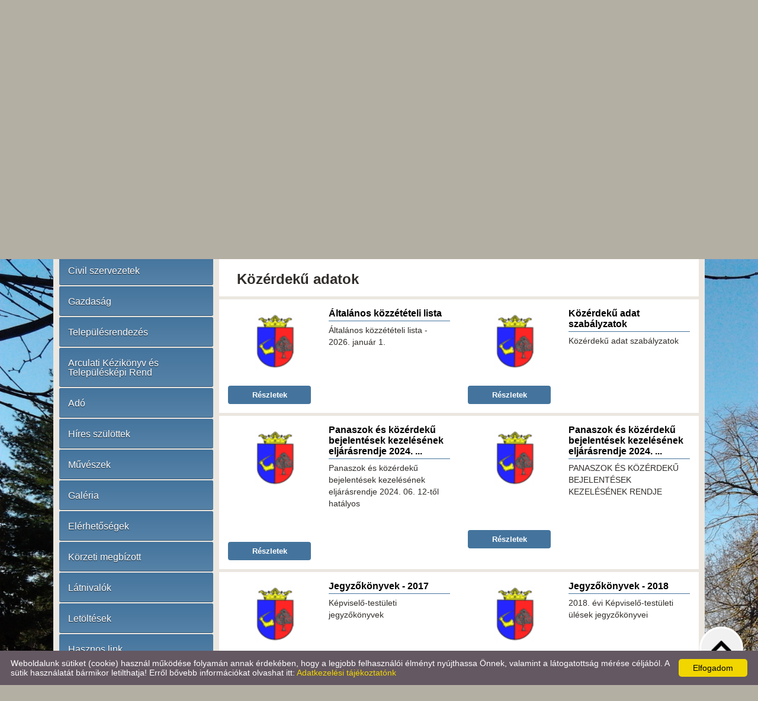

--- FILE ---
content_type: text/html; charset=UTF-8
request_url: https://bejcgyertyanos.hu/hu/kozerdeku-adatok/
body_size: 6268
content:
<!DOCTYPE html PUBLIC "-//W3C//DTD XHTML 1.0 Transitional//EN" "http://www.w3.org/TR/xhtml1/DTD/xhtml1-transitional.dtd">
<html xmlns="http://www.w3.org/1999/xhtml" xml:lang="en" lang="en" style="background: #b4afa3 url(//bejcgyertyanos.hu/images/microsites_backgrounds/97e0f34d.jpg) no-repeat center top; background-size: cover; background-attachment: fixed;">
<head>

<meta http-equiv="X-UA-Compatible" content="IE=edge" />
<meta http-equiv="content-type" content="text/html; charset=utf-8" />
<meta http-equiv="content-language" content="hu" />
<meta http-equiv="expires" content="0" /><meta http-equiv="X-UA-Compatible" content="IE=EmulateIE7" />
<meta name="robots" content="index,follow" />
<meta name="language" content="hu" />
<meta name="page-topic" content="all, alle" />
<meta name="distribution" content="global" />
<meta name="revisit-after" content="5 days" />
<meta name="author" content="Webgenerator Kft. - www.webgenerator.hu" />
<meta name="copyright" content="Webgenerator - www.webgenerator.hu" />
<meta name="publisher" content="Webgenerator Kft. - www.webgenerator.hu" />

<title>Közérdekű adatok - Bejcgyertyános Község Önkormányzata</title>
<meta name="description" content="Bejcgyertyános ötszáz feletti lakosú, soros beépítésű, szalagtelkes község, amelynek egyes részein a halmaz településmódra utaló módon is helyezkednek el házai. A mai település 1928-ban jött létre Bejc és Hegyhátgyertyános egyesítésekor. " />

<meta name="DC.Title" content="Közérdekű adatok - Bejcgyertyános Község Önkormányzata">
<meta name="DC.Description" content="Bejcgyertyános ötszáz feletti lakosú, soros beépítésű, szalagtelkes község, amelynek egyes részein a halmaz településmódra utaló módon is helyezkednek el házai. A mai település 1928-ban jött létre Bejc és Hegyhátgyertyános egyesítésekor. ">
<meta name="DC.Publisher" content="Webgenerator Kft. - www.webgenerator.hu">
<meta name="DC.Language" content="hu">

<meta property="og:url" content="https://bejcgyertyanos.hu/hu/kozerdeku-adatok/"/>
<meta property="og:title" content=""/>
<meta property="og:description" content="Bejcgyertyános ötszáz feletti lakosú, soros beépítésű, szalagtelkes község, amelynek egyes részein a halmaz településmódra utaló módon is helyezkednek el házai. A mai település 1928-ban jött létre Bejc és Hegyhátgyertyános egyesítésekor. "/>

<script type="text/javascript">
    var _lang = 'hu';
    var _show_page_search = true;    
    var _show_page_search_error_1 = 'Legalább 3 karaktert meg kell adni a kereséshez!';    
</script>
<link rel='shortcut icon' type='image/x-icon' href='//bejcgyertyanos.hu/favicon.ico' />

<link href="/css/sweetalert.css" rel="stylesheet" type="text/css" media="screen, print" />
<script language="javascript" type="text/javascript" src="/js/sweetalert.min.js"></script>

<link href="/css/video-js.css" rel="stylesheet" type="text/css" media="screen, print" />
<script language="javascript" type="text/javascript" src="/js/video.js"></script>

<link href="/css/popups.css" rel="stylesheet" type="text/css" media="screen, print" />
<link href="/css/cookies.css" rel="stylesheet" type="text/css" media="screen, print" />
<link href="/css/responsive/cookies.css" rel="stylesheet" type="text/css" media="screen, print" />
<link href="/css/socials.css" rel="stylesheet" type="text/css" media="screen, print" />
<script language="javascript" type="text/javascript" src="/js/cookies.js"></script>

<link href="/css/postapont.css" rel="stylesheet" type="text/css" media="screen, print" />

<script type="text/javascript">
		details = 1
	</script>

<script src='https://www.google.com/recaptcha/api.js'></script>

<script>
    var GLOBAL_MESSAGES = {
        global_error: 'Hiba',
        global_system_message: 'Rendszerüzenet',
        orders_empty_amount: 'Nem adott meg mennyiséget!',
        orders_to_basket_failed: 'A tétel kosárba helyezése sikertelen volt!',
        orders_to_basket_success: 'A tétel sikeresen a kosárba került!',
        orders_go_to_basket: 'Ugrás a kosárhoz',
        orders_continue_shopping: 'Vásárlás folytatása',
        orders_basket_delete_confirm: 'Biztosan törölni szeretné a tételt?',
        orders_basket_delete_confirm_yes: 'Igen, törlöm!',
        orders_basket_delete_cancel: 'Mégse',
    }                
</script>


<link href="/css/fonticons2.css" rel="stylesheet" type="text/css" media="screen, print" />



<link href="/css/quill.snow.css" rel="stylesheet" type="text/css" media="screen, print" />
<script language="javascript" type="text/javascript" src="/js/quill.js"></script>

<style type="text/css">
    html body div#footer {
        height: auto !important;
        line-height: normal !important;
        padding: 25px 10px !important;
        box-sizing: initial !important;
    }
</style>
<link href="/css/responsive/css_resp_5/styles_base_color1.css" rel="stylesheet" type="text/css" media="screen, print" />

<link href="/css/swiper.css" rel="stylesheet" type="text/css" media="screen, print" />
<link href="/css/fonticons.css" rel="stylesheet" type="text/css" media="screen, print" />

<link href="/css/responsive/styles_fancybox.css" rel="stylesheet" type="text/css" media="screen, print" />
<link href="/css/jquery.datetimepicker.css" rel="stylesheet" type="text/css" media="screen, print" />

<link href="/css/responsive/styles_public.css" rel="stylesheet" type="text/css" media="screen, print" />

<script language="javascript" type="text/javascript" src="//cdn.webgenerator.hu/js/jQuery/1.11.3/jquery-1.11.3.min.js"></script>
<script language="javascript" type="text/javascript" src="/js/jquery.datetimepicker.js"></script>
<script language="javascript" type="text/javascript" src="//cdn.webgenerator.hu/js/jQuery-plugins/fancybox/1.3.0/fancybox.pack.js"></script>

<script type="text/javascript">
	var colors = [];

		colors["0"] = "";
		colors["1"] = "";
		colors["2"] = "";
	</script>

<script language="javascript" type="text/javascript" src="/js/functions.js"></script>
<script language="javascript" type="text/javascript" src="/js/swiper.jquery.js"></script>

<script>
    window.dataLayer = window.dataLayer || [];
    function gtag(){dataLayer.push(arguments);}

    gtag('consent', 'default', {
        'ad_user_data': 'denied',
        'ad_personalization': 'denied',
        'ad_storage': 'denied',
        'analytics_storage': 'denied',
        'functionality_storage': 'denied',
        'personalization_storage': 'denied',
        'security_storage': 'granted',
        'wait_for_update': 500,
    });
    gtag('consent', 'update', {
        'ad_user_data': 'granted',
        'ad_personalization': 'granted',
        'ad_storage': 'granted',
        'analytics_storage': 'granted',
        'functionality_storage': 'granted',
        'personalization_storage': 'granted',
    });
</script>

<!-- Global site tag (gtag.js) - Google Analytics -->
<script async src="https://www.googletagmanager.com/gtag/js?id=UA-78613346-1"></script>
<script>
    gtag('js', new Date());
    gtag('config', 'UA-78613346-1');
</script>

</head>
<body>

<div id="container">
	<div id="header">		
		<!-- Swiper -->
				<div class="swiper-container">
			<div class="pictograms">
							<a href="/hu/" class="logo_icons setcolor "></a>
							<a href="/hu/" class="logo_icons setcolor " style="display: none;"></a>
							<a href="/hu/" class="logo_icons setcolor " style="display: none;"></a>
						</div>
		    <div class="swiper-wrapper">
								<div class="swiper-slide img" id="img1" style="display: block;">
					<img src="/images/microsites/635x320/19c10729.jpg" alt="" border="0" width="635" height="320" id="img1" class="img" />

					<div class="img_txts">
						<div class="img_txt" id="txt1" style="display: block;">					
														<div class="opacity"></div>
							<div class="opacity2"></div>
							<table border="0" width="100%" height="100">
																<tr>
									<td valign="middle" class="tcenter">
										<div class="img_txt_inner">Belterületi csapadékvíz elvezetés</div>
									</td>
								</tr>
																						
								<tr>
									<td height="20" valign="middle" class="tcenter">
										<a href="http://www.vasmegye.hu/szechenyi2020/belteruleti-csapadekviz-elvezetes-bejcgyertyanos-es-meggyeskovacsi-telepuleseken/" target="_blank" class="btn"><span></span><strong>tovább</strong></a>
									</td>
								</tr>
															</table>
													</div>

						<div class="swiper-pagination"></div>
					</div>
				</div>
								<div class="swiper-slide img" id="img2" style="display: block;">
					<img src="/images/microsites/635x320/fcf51957b69edb0f846aacae59a761fe.jpeg" alt="" border="0" width="635" height="320" id="img1" class="img" />

					<div class="img_txts">
						<div class="img_txt" id="txt2">					
													</div>

						<div class="swiper-pagination"></div>
					</div>
				</div>
								<div class="swiper-slide img" id="img3" style="display: block;">
					<img src="/images/microsites/635x320/c520b08d9a7bd676295b5e60bc6a01de.jpeg" alt="" border="0" width="635" height="320" id="img1" class="img" />

					<div class="img_txts">
						<div class="img_txt" id="txt3">					
													</div>

						<div class="swiper-pagination"></div>
					</div>
				</div>
						    </div>		    
		</div>
			</div>

<div id="content"><div id="content-inside"><div id="side"><div class="logo"><a href="/hu/" class="logo_img"><img src="/images/microsites/logo/250x100/62ca5163.png" alt="Főoldal" title="Főoldal" width="250" height="100" border="0" /></a></div><div id="menu"><a href="/hu/koszonto/" class="icons  menu1 ">Köszöntő</a><a href="/hu/bejcgyertyanos/" class="icons  menu2 ">Bejcgyertyános</a><a href="/hu/hirek/" class="icons  menu3 ">Hírek</a><a href="/hu/helyi-rendeletek/" class="icons  menu4 ">Helyi rendeletek</a><a href="/hu/hirdetmenyek/" class="icons  menu5 ">Hirdetmények</a><a href="/hu/orvosi-rendeles/" class="icons  menu6 ">Orvosi rendelés</a><a href="/hu/civil-szervezetek/" class="icons  menu7 ">Civil szervezetek</a><a href="/hu/gazdasag/" class="icons  menu8 ">Gazdaság</a><a href="/hu/telepulesrendezes/" class="icons  menu9 ">Településrendezés</a><a href="/hu/arculati-kezikonyv-es-telepuleskepi-rend/" class="icons  menu10 ">Arculati Kézikönyv és Településképi Rend</a><a href="/hu/ado/" class="icons  menu11 ">Adó</a><a href="/hu/hires-szulottek/" class="icons  menu12 ">Híres szülöttek</a><a href="/hu/muveszek/" class="icons  menu13 ">Művészek</a><a href="/hu/galeria/" class="icons  menu14 ">Galéria</a><a href="/hu/elerhetosegek/" class="icons  menu15 ">Elérhetőségek</a><a href="/hu/korzeti-megbizott/" class="icons  menu16 ">Körzeti megbízott</a><a href="/hu/latnivalok/" class="icons  menu17 ">Látnivalók</a><a href="/hu/letoltesek/" class="icons  menu18 ">Letöltések</a><a href="/hu/hasznos-link/" class="icons  menu19 ">Hasznos link</a><a href="/hu/kozerdeku-adatok/" class="icons  menu20 current">Közérdekű adatok</a><a href="/hu/elektronikus-ugyintezes/" class="icons  menu21 ">Elektronikus ügyintézés</a><a href="/hu/kozvilagitasi-hibabejelento/" class="icons  menu22 ">Közvilágítási hibabejelentő</a><a href="/hu/intezmenyek/" class="icons  menu23 ">Intézmények</a><a href="/hu/top-csapadekviz-elvezetes/" class="icons  menu24 ">TOP Csapadékvíz-elvezetés</a><a href="/hu/magyar-falu-program/" class="icons  menu25 ">Magyar Falu Program</a><a href="/hu/valasztasi-informaciok/" class="icons  menu26  last">Választási információk</a></div><div class="contact">
		<h3 style="padding-left: 0;">Elérhetőségek</h3>

	<h4><strong>Bejcgyertyános Község Önkormányzata</strong></h4>

	9683 Bejcgyertyános,<br /> Szabadság u. 12-14.<br />

					<strong>Telefon:</strong>
									<br /><a href="tel:0695411002">0695411002</a>
				<br />
	
			<strong>Fax:</strong> +36 95 554 000<br />
	
	
			<strong>Hivatali Kapu:</strong> BEJC<br />
	
					<strong>E-mail:</strong>
									<br /><a href="mailto:onkormanyzat@bejcgyertyanos.hu">onkormanyzat@bejcgyertyanos.hu</a>
			</div><div class="banner">
	    	<img src="/images/microsites_sidebarimages/90ef5b68.jpg" alt="Bejc télen" title="Bejc télen" /><br />
	</div>
<div class="banner">
	    	<img src="/images/microsites_sidebarimages/814e4d9d.jpg" alt="Magyar Falu Program" title="Magyar Falu Program" /><br />
	</div>


</div><div id="container-data"><div id="data">
<h1 id="search-pos" class="title">Közérdekű adatok</h1>

<div class="list_first list_double"><div class="list"><table border="0" cellpadding="0" cellspacing="15" class="box"><tr><td width="155" height="115" class="img"><a href="/hu/kozerdeku-adatok/altalanos-kozzeteteli-lista/" class="img"><img src="/images/microsites/logo/120x90/62ca5163.png" alt="Általános közzétételi lista" title="Általános közzétételi lista" border="0" width="100%" /></a></td><td valign="top" class="params"><a href="/hu/kozerdeku-adatok/altalanos-kozzeteteli-lista/" class="title">Általános közzétételi lista</a><div class="lead" style="margin-top: 5px;">Általános közzétételi lista - 2026. január 1.</div><strong class="price"></strong></td></tr><tr><td colspan="2" style="padding-top: 0;"><table class="table_list_basket" border="0" cellpadding="0" cellspacing="0"><tr><td style="text-align: left; padding-right: 10px;"><a href="/hu/kozerdeku-adatok/altalanos-kozzeteteli-lista/" class="btn detail detail_akadalymentes tcenter mt0" style="margin-top: 0;">Részletek</a></td></tr></table></td></tr></table></div><div class="list"><table border="0" cellpadding="0" cellspacing="15" class="box"><tr><td width="155" height="115" class="img"><a href="/hu/kozerdeku-adatok/kozerdeku-adat-szabalyzatok/" class="img"><img src="/images/microsites/logo/120x90/62ca5163.png" alt="Közérdekű adat szabályzatok" title="Közérdekű adat szabályzatok" border="0" width="100%" /></a></td><td valign="top" class="params"><a href="/hu/kozerdeku-adatok/kozerdeku-adat-szabalyzatok/" class="title">Közérdekű adat szabályzatok</a><div class="lead" style="margin-top: 5px;">Közérdekű adat szabályzatok</div><strong class="price"></strong></td></tr><tr><td colspan="2" style="padding-top: 0;"><table class="table_list_basket" border="0" cellpadding="0" cellspacing="0"><tr><td style="text-align: left; padding-right: 10px;"><a href="/hu/kozerdeku-adatok/kozerdeku-adat-szabalyzatok/" class="btn detail detail_akadalymentes tcenter mt0" style="margin-top: 0;">Részletek</a></td></tr></table></td></tr></table></div><div class="list"><table border="0" cellpadding="0" cellspacing="15" class="box"><tr><td width="155" height="115" class="img"><a href="/hu/kozerdeku-adatok/panaszok-es-kozerdeku-bejelentesek-kezelesenek-eljarasrendje-2024-06-12-tol-hatalyos/" class="img"><img src="/images/microsites/logo/120x90/62ca5163.png" alt="Panaszok és közérdekű bejelentések kezelésének eljárásrendje 2024. 06. 12-től hatályos" title="Panaszok és közérdekű bejelentések kezelésének eljárásrendje 2024. 06. 12-től hatályos" border="0" width="100%" /></a></td><td valign="top" class="params"><a href="/hu/kozerdeku-adatok/panaszok-es-kozerdeku-bejelentesek-kezelesenek-eljarasrendje-2024-06-12-tol-hatalyos/" class="title">Panaszok és közérdekű bejelentések kezelésének eljárásrendje 2024. ...</a><div class="lead" style="margin-top: 5px;">Panaszok és közérdekű bejelentések kezelésének eljárásrendje 2024. 06. 12-től hatályos</div><strong class="price"></strong></td></tr><tr><td colspan="2" style="padding-top: 0;"><table class="table_list_basket" border="0" cellpadding="0" cellspacing="0"><tr><td style="text-align: left; padding-right: 10px;"><a href="/hu/kozerdeku-adatok/panaszok-es-kozerdeku-bejelentesek-kezelesenek-eljarasrendje-2024-06-12-tol-hatalyos/" class="btn detail detail_akadalymentes tcenter mt0" style="margin-top: 0;">Részletek</a></td></tr></table></td></tr></table></div><div class="list"><table border="0" cellpadding="0" cellspacing="15" class="box"><tr><td width="155" height="115" class="img"><a href="/hu/kozerdeku-adatok/panaszok-es-kozerdeku-bejelentesek-kezelesenek-eljarasrendje-2024-06-11-ig-hatalyos/" class="img"><img src="/images/microsites/logo/120x90/62ca5163.png" alt="Panaszok és közérdekű bejelentések kezelésének eljárásrendje 2024. 06. 11-ig hatályos" title="Panaszok és közérdekű bejelentések kezelésének eljárásrendje 2024. 06. 11-ig hatályos" border="0" width="100%" /></a></td><td valign="top" class="params"><a href="/hu/kozerdeku-adatok/panaszok-es-kozerdeku-bejelentesek-kezelesenek-eljarasrendje-2024-06-11-ig-hatalyos/" class="title">Panaszok és közérdekű bejelentések kezelésének eljárásrendje 2024. ...</a><div class="lead" style="margin-top: 5px;">PANASZOK ÉS KÖZÉRDEKŰ BEJELENTÉSEK KEZELÉSÉNEK RENDJE</div><strong class="price"></strong></td></tr><tr><td colspan="2" style="padding-top: 0;"><table class="table_list_basket" border="0" cellpadding="0" cellspacing="0"><tr><td style="text-align: left; padding-right: 10px;"><a href="/hu/kozerdeku-adatok/panaszok-es-kozerdeku-bejelentesek-kezelesenek-eljarasrendje-2024-06-11-ig-hatalyos/" class="btn detail detail_akadalymentes tcenter mt0" style="margin-top: 0;">Részletek</a></td></tr></table></td></tr></table></div><div class="list"><table border="0" cellpadding="0" cellspacing="15" class="box"><tr><td width="155" height="115" class="img"><a href="/hu/kozerdeku-adatok/jegyzokonyvek-2017/" class="img"><img src="/images/microsites/logo/120x90/62ca5163.png" alt="Jegyzőkönyvek - 2017" title="Jegyzőkönyvek - 2017" border="0" width="100%" /></a></td><td valign="top" class="params"><a href="/hu/kozerdeku-adatok/jegyzokonyvek-2017/" class="title">Jegyzőkönyvek - 2017</a><div class="lead" style="margin-top: 5px;">Képviselő-testületi jegyzőkönyvek</div><strong class="price"></strong></td></tr><tr><td colspan="2" style="padding-top: 0;"><table class="table_list_basket" border="0" cellpadding="0" cellspacing="0"><tr><td style="text-align: left; padding-right: 10px;"><a href="/hu/kozerdeku-adatok/jegyzokonyvek-2017/" class="btn detail detail_akadalymentes tcenter mt0" style="margin-top: 0;">Részletek</a></td></tr></table></td></tr></table></div><div class="list"><table border="0" cellpadding="0" cellspacing="15" class="box"><tr><td width="155" height="115" class="img"><a href="/hu/kozerdeku-adatok/jegyzokonyvek-2018/" class="img"><img src="/images/microsites/logo/120x90/62ca5163.png" alt="Jegyzőkönyvek - 2018" title="Jegyzőkönyvek - 2018" border="0" width="100%" /></a></td><td valign="top" class="params"><a href="/hu/kozerdeku-adatok/jegyzokonyvek-2018/" class="title">Jegyzőkönyvek - 2018</a><div class="lead" style="margin-top: 5px;">2018. évi Képviselő-testületi ülések jegyzőkönyvei</div><strong class="price"></strong></td></tr><tr><td colspan="2" style="padding-top: 0;"><table class="table_list_basket" border="0" cellpadding="0" cellspacing="0"><tr><td style="text-align: left; padding-right: 10px;"><a href="/hu/kozerdeku-adatok/jegyzokonyvek-2018/" class="btn detail detail_akadalymentes tcenter mt0" style="margin-top: 0;">Részletek</a></td></tr></table></td></tr></table></div><div class="list"><table border="0" cellpadding="0" cellspacing="15" class="box"><tr><td width="155" height="115" class="img"><a href="/hu/kozerdeku-adatok/jegyzokonyvek-2019/" class="img"><img src="/images/microsites/logo/120x90/62ca5163.png" alt="Jegyzőkönyvek - 2019" title="Jegyzőkönyvek - 2019" border="0" width="100%" /></a></td><td valign="top" class="params"><a href="/hu/kozerdeku-adatok/jegyzokonyvek-2019/" class="title">Jegyzőkönyvek - 2019</a><div class="lead" style="margin-top: 5px;">Jegyzőkönyvek - 2019</div><strong class="price"></strong></td></tr><tr><td colspan="2" style="padding-top: 0;"><table class="table_list_basket" border="0" cellpadding="0" cellspacing="0"><tr><td style="text-align: left; padding-right: 10px;"><a href="/hu/kozerdeku-adatok/jegyzokonyvek-2019/" class="btn detail detail_akadalymentes tcenter mt0" style="margin-top: 0;">Részletek</a></td></tr></table></td></tr></table></div><div class="list"><table border="0" cellpadding="0" cellspacing="15" class="box"><tr><td width="155" height="115" class="img"><a href="/hu/kozerdeku-adatok/jegyzokonyvek-2020/" class="img"><img src="/images/microsites/logo/120x90/62ca5163.png" alt="Jegyzőkönyvek - 2020" title="Jegyzőkönyvek - 2020" border="0" width="100%" /></a></td><td valign="top" class="params"><a href="/hu/kozerdeku-adatok/jegyzokonyvek-2020/" class="title">Jegyzőkönyvek - 2020</a><div class="lead" style="margin-top: 5px;">Jegyzőkönyvek - 2020</div><strong class="price"></strong></td></tr><tr><td colspan="2" style="padding-top: 0;"><table class="table_list_basket" border="0" cellpadding="0" cellspacing="0"><tr><td style="text-align: left; padding-right: 10px;"><a href="/hu/kozerdeku-adatok/jegyzokonyvek-2020/" class="btn detail detail_akadalymentes tcenter mt0" style="margin-top: 0;">Részletek</a></td></tr></table></td></tr></table></div><div class="list"><table border="0" cellpadding="0" cellspacing="15" class="box"><tr><td width="155" height="115" class="img"><a href="/hu/kozerdeku-adatok/jegyzokonyvek-2021/" class="img"><img src="/images/microsites/logo/120x90/62ca5163.png" alt="Jegyzőkönyvek - 2021" title="Jegyzőkönyvek - 2021" border="0" width="100%" /></a></td><td valign="top" class="params"><a href="/hu/kozerdeku-adatok/jegyzokonyvek-2021/" class="title">Jegyzőkönyvek - 2021</a><div class="lead" style="margin-top: 5px;">Polgármesteri döntések</div><strong class="price"></strong></td></tr><tr><td colspan="2" style="padding-top: 0;"><table class="table_list_basket" border="0" cellpadding="0" cellspacing="0"><tr><td style="text-align: left; padding-right: 10px;"><a href="/hu/kozerdeku-adatok/jegyzokonyvek-2021/" class="btn detail detail_akadalymentes tcenter mt0" style="margin-top: 0;">Részletek</a></td></tr></table></td></tr></table></div><div class="list"><table border="0" cellpadding="0" cellspacing="15" class="box"><tr><td width="155" height="115" class="img"><a href="/hu/kozerdeku-adatok/jegyzokonyvek-2022/" class="img"><img src="/images/microsites/logo/120x90/62ca5163.png" alt="Jegyzőkönyvek - 2022." title="Jegyzőkönyvek - 2022." border="0" width="100%" /></a></td><td valign="top" class="params"><a href="/hu/kozerdeku-adatok/jegyzokonyvek-2022/" class="title">Jegyzőkönyvek - 2022.</a><div class="lead" style="margin-top: 5px;">2022. évi jegyzőkönyvek</div><strong class="price"></strong></td></tr><tr><td colspan="2" style="padding-top: 0;"><table class="table_list_basket" border="0" cellpadding="0" cellspacing="0"><tr><td style="text-align: left; padding-right: 10px;"><a href="/hu/kozerdeku-adatok/jegyzokonyvek-2022/" class="btn detail detail_akadalymentes tcenter mt0" style="margin-top: 0;">Részletek</a></td></tr></table></td></tr></table></div><div class="list"><table border="0" cellpadding="0" cellspacing="15" class="box"><tr><td width="155" height="115" class="img"><a href="/hu/kozerdeku-adatok/jegyzokonyvek-2023/" class="img"><img src="/images/microsites/logo/120x90/62ca5163.png" alt="Jegyzőkönyvek - 2023." title="Jegyzőkönyvek - 2023." border="0" width="100%" /></a></td><td valign="top" class="params"><a href="/hu/kozerdeku-adatok/jegyzokonyvek-2023/" class="title">Jegyzőkönyvek - 2023.</a><div class="lead" style="margin-top: 5px;">2023. évi jegyzőkönyvek</div><strong class="price"></strong></td></tr><tr><td colspan="2" style="padding-top: 0;"><table class="table_list_basket" border="0" cellpadding="0" cellspacing="0"><tr><td style="text-align: left; padding-right: 10px;"><a href="/hu/kozerdeku-adatok/jegyzokonyvek-2023/" class="btn detail detail_akadalymentes tcenter mt0" style="margin-top: 0;">Részletek</a></td></tr></table></td></tr></table></div><div class="list"><table border="0" cellpadding="0" cellspacing="15" class="box"><tr><td width="155" height="115" class="img"><a href="/hu/kozerdeku-adatok/jegyzokonyvek-2024/" class="img"><img src="/images/microsites/logo/120x90/62ca5163.png" alt="Jegyzőkönyvek - 2024." title="Jegyzőkönyvek - 2024." border="0" width="100%" /></a></td><td valign="top" class="params"><a href="/hu/kozerdeku-adatok/jegyzokonyvek-2024/" class="title">Jegyzőkönyvek - 2024.</a><div class="lead" style="margin-top: 5px;">2024. évi jegyzőkönyvek
</div><strong class="price"></strong></td></tr><tr><td colspan="2" style="padding-top: 0;"><table class="table_list_basket" border="0" cellpadding="0" cellspacing="0"><tr><td style="text-align: left; padding-right: 10px;"><a href="/hu/kozerdeku-adatok/jegyzokonyvek-2024/" class="btn detail detail_akadalymentes tcenter mt0" style="margin-top: 0;">Részletek</a></td></tr></table></td></tr></table></div><div class="list"><table border="0" cellpadding="0" cellspacing="15" class="box"><tr><td width="155" height="115" class="img"><a href="/hu/kozerdeku-adatok/jegyzokonyvek-2025/" class="img"><img src="/images/microsites/logo/120x90/62ca5163.png" alt="Jegyzőkönyvek - 2025." title="Jegyzőkönyvek - 2025." border="0" width="100%" /></a></td><td valign="top" class="params"><a href="/hu/kozerdeku-adatok/jegyzokonyvek-2025/" class="title">Jegyzőkönyvek - 2025.</a><div class="lead" style="margin-top: 5px;">2024. évi jegyzőkönyvek</div><strong class="price"></strong></td></tr><tr><td colspan="2" style="padding-top: 0;"><table class="table_list_basket" border="0" cellpadding="0" cellspacing="0"><tr><td style="text-align: left; padding-right: 10px;"><a href="/hu/kozerdeku-adatok/jegyzokonyvek-2025/" class="btn detail detail_akadalymentes tcenter mt0" style="margin-top: 0;">Részletek</a></td></tr></table></td></tr></table></div><div class="list"><table border="0" cellpadding="0" cellspacing="15" class="box"><tr><td width="155" height="115" class="img"><a href="/hu/kozerdeku-adatok/adatvedelmi-es-adatbiztonsagi-szabalyzat/" class="img"><img src="/images/microsites/logo/120x90/62ca5163.png" alt="Adatvédelmi és adatbiztonsági szabályzat" title="Adatvédelmi és adatbiztonsági szabályzat" border="0" width="100%" /></a></td><td valign="top" class="params"><a href="/hu/kozerdeku-adatok/adatvedelmi-es-adatbiztonsagi-szabalyzat/" class="title">Adatvédelmi és adatbiztonsági szabályzat</a><div class="lead" style="margin-top: 5px;">Adatvédelmi és adatbiztonsági szabályzat</div><strong class="price"></strong></td></tr><tr><td colspan="2" style="padding-top: 0;"><table class="table_list_basket" border="0" cellpadding="0" cellspacing="0"><tr><td style="text-align: left; padding-right: 10px;"><a href="/hu/kozerdeku-adatok/adatvedelmi-es-adatbiztonsagi-szabalyzat/" class="btn detail detail_akadalymentes tcenter mt0" style="margin-top: 0;">Részletek</a></td></tr></table></td></tr></table></div><div class="list"><table border="0" cellpadding="0" cellspacing="15" class="box"><tr><td width="155" height="115" class="img"><a href="/hu/kozerdeku-adatok/szabalyzatok/" class="img"><img src="/images/microsites/logo/120x90/62ca5163.png" alt="Szabályzatok" title="Szabályzatok" border="0" width="100%" /></a></td><td valign="top" class="params"><a href="/hu/kozerdeku-adatok/szabalyzatok/" class="title">Szabályzatok</a><div class="lead" style="margin-top: 5px;">Bejcgyertyános Község Önkormányzatának szabályzatai</div><strong class="price"></strong></td></tr><tr><td colspan="2" style="padding-top: 0;"><table class="table_list_basket" border="0" cellpadding="0" cellspacing="0"><tr><td style="text-align: left; padding-right: 10px;"><a href="/hu/kozerdeku-adatok/szabalyzatok/" class="btn detail detail_akadalymentes tcenter mt0" style="margin-top: 0;">Részletek</a></td></tr></table></td></tr></table></div><div class="list"><table border="0" cellpadding="0" cellspacing="15" class="box"><tr><td width="155" height="115" class="img"><a href="/hu/kozerdeku-adatok/szerzodesek/" class="img"><img src="/images/microsites/logo/120x90/62ca5163.png" alt="Szerződések" title="Szerződések" border="0" width="100%" /></a></td><td valign="top" class="params"><a href="/hu/kozerdeku-adatok/szerzodesek/" class="title">Szerződések</a><div class="lead" style="margin-top: 5px;">Szerződések</div><strong class="price"></strong></td></tr><tr><td colspan="2" style="padding-top: 0;"><table class="table_list_basket" border="0" cellpadding="0" cellspacing="0"><tr><td style="text-align: left; padding-right: 10px;"><a href="/hu/kozerdeku-adatok/szerzodesek/" class="btn detail detail_akadalymentes tcenter mt0" style="margin-top: 0;">Részletek</a></td></tr></table></td></tr></table></div><div class="list"><table border="0" cellpadding="0" cellspacing="15" class="box"><tr><td width="155" height="115" class="img"><a href="/hu/kozerdeku-adatok/beszerzesi-szabalyzat/" class="img"><img src="/images/microsites/logo/120x90/62ca5163.png" alt="Beszerzési szabályzat" title="Beszerzési szabályzat" border="0" width="100%" /></a></td><td valign="top" class="params"><a href="/hu/kozerdeku-adatok/beszerzesi-szabalyzat/" class="title">Beszerzési szabályzat</a><span class="date"><small>2016.06.30.</small></span><div class="lead" style="margin-top: 5px;">Az önkormányzat beszerzési szabályzata. Hatályos: 2016. június 30-tól.</div><strong class="price"></strong></td></tr><tr><td colspan="2" style="padding-top: 0;"><table class="table_list_basket" border="0" cellpadding="0" cellspacing="0"><tr><td style="text-align: left; padding-right: 10px;"><a href="/hu/kozerdeku-adatok/beszerzesi-szabalyzat/" class="btn detail detail_akadalymentes tcenter mt0" style="margin-top: 0;">Részletek</a></td></tr></table></td></tr></table></div></div>



</div></div></div></div>

	<div id="footer" class="footer_default">
		<span>&copy; 2026 - Bejcgyertyános Község Önkormányzata</span>

		&nbsp;&nbsp;&nbsp;&nbsp;&nbsp;&nbsp;&nbsp;

		<a href="/hu/adatkezelesi-tajekoztato/">Adatkezelési tájékoztató</a>

		&nbsp;&nbsp;&nbsp;

		<a href="/hu/oldal-informaciok/">Oldal információk</a>

		&nbsp;&nbsp;&nbsp;

<a href="/hu/impresszum/">Impresszum</a>

		



<script language="javascript" type="text/javascript" src="/js/jquery.maskedinput.min.js"></script>

<div class="scroll_top" style="display: none;"><img src="/gfx/scroll_up.png" alt="" /></div>

<script type="text/javascript">
    $(document).ready(function() {
    	$('.scroll_top').bind('click', function() {
    		$('html, body').animate({
		        scrollTop: '0px'
		    }, 500);
    	});

    	$(window).scroll(function() {
			var scrollTop = $(window).scrollTop();
			if ( scrollTop > 200 ) { 
				$('.scroll_top').fadeIn();

			} else {
				$('.scroll_top').fadeOut();
			}
		});
    });
</script>

<script type="text/javascript" id="cookieinfo"
	src="/js/cookieinfo.min.js"
	data-bg="#645862"
	data-fg="#FFFFFF"
	data-link="#F1D600"
	data-cookie="CookieInfoScript"
	data-text-align="left"
	data-message="Weboldalunk sütiket (cookie) használ működése folyamán annak érdekében, hogy a legjobb felhasználói élményt nyújthassa Önnek, valamint a látogatottság mérése céljából. A sütik használatát bármikor letilthatja! Erről bővebb információkat olvashat itt:"
    data-linkmsg="Adatkezelési tájékoztatónk"
	data-moreinfo="/hu/adatkezelesi-tajekoztato/"
	data-zindex="10001"
    data-close-text="Elfogadom"
    data-expires="v, 02 aug 2026 15:56:30 +0200">
</script>


					
	</div>
</div>

<script type="text/javascript">
    $(document).ready(function() {
    });
</script>
<a href='/hu/' title="Bejcgyertyános Község Önkormányzata - Magyar" class="languagechooser">Bejcgyertyános Község Önkormányzata - Magyar</a></body>
</html>